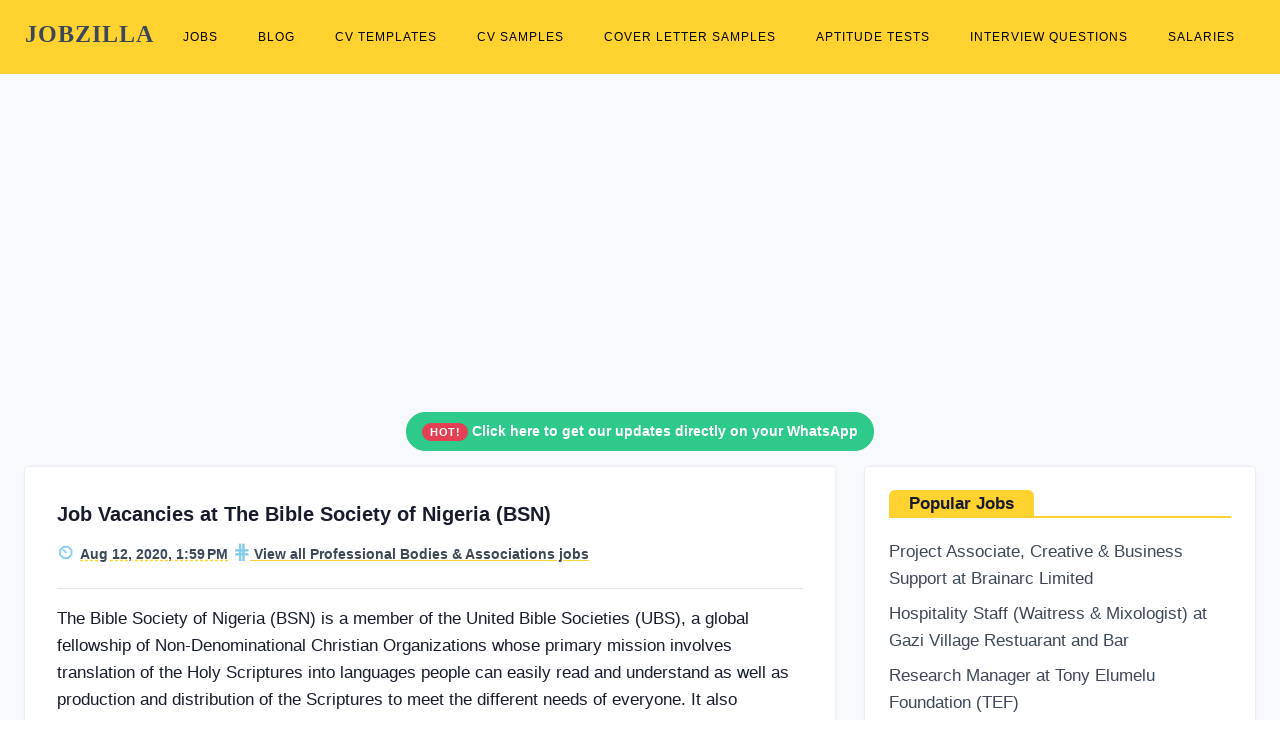

--- FILE ---
content_type: text/html; charset=UTF-8
request_url: https://www.jobzilla.ng/jobs/job-vacancies-at-the-bible-society-of-nigeria-bsn-197424
body_size: 8525
content:
<!DOCTYPE html><html lang="en"><head>
<script data-ad-client="ca-pub-5511479820529286" async src="https://pagead2.googlesyndication.com/pagead/js/adsbygoogle.js"></script>        
<!-- Global site tag (gtag.js) - Google Analytics -->
<script rel="preconnect" async src="https://www.googletagmanager.com/gtag/js?id=G-3NL94N2XPR"></script>
<script>
  window.dataLayer = window.dataLayer || [];
  function gtag(){dataLayer.push(arguments);}
  gtag('js', new Date());

  gtag('config', 'G-3NL94N2XPR');
</script>
<meta charset="utf-8"/><link rel="icon" type="image/x-icon" href="/favicon.ico">
<meta name="viewport" content="width=device-width, initial-scale=1.0"><title>Job Vacancies at The Bible Society of Nigeria (BSN) - August 12, 2020</title>
<meta name="description" content="Apply for Job Vacancies at The Bible Society of Nigeria (BSN), plus more job opportunities available in Nigeria today." />
<link rel="canonical" href="https://www.jobzilla.ng/jobs/job-vacancies-at-the-bible-society-of-nigeria-bsn-197424" />

	<link rel="stylesheet" href="/css/bootstrap.min.css"/>

	<link rel="stylesheet" href="/css/style3.min.css"/>
<style> .sbmenu{display:none;}  .pagination .page-item .page-link:hover{ background:#ffd230 !important; border-color:#ffd230 !important; color:#000;} .pagination .page-item.active .page-link{background:#ffd230 !important; border-color:#ffd230 !important; color:#000;} #topnav .navigation-menu > li > a {color: #000 !important;font-weight: 400 !important;font-size: 11.5px !important;padding-left: 10px !important;padding-right: 10px !important;} #topnav .navigation-menu > li > a:hover {color: #000 !important;text-decoration: underline !important;} #topnav .navigation-menu > li.active > a {color: #000 !important;text-decoration: underline !important;}</style></head><body><header id="topnav" class="defaultscroll sticky"><div class="container dropdown-content" ><div><a class="logo" href="/" style="font-family: helvetica important;">JOBZILLA</a></div><div class="menu-extras"><div class="menu-item"><a class="navbar-toggle" onclick="toggle('navigation')"><div class="lines"><span></span><span></span><span></span></div></a></div></div><div id="navigation"><ul class="navigation-menu nav-right"><li><a href="/jobs">Jobs</a></li><li><a href="/blog">Blog</a></li><li><a href="/cv-templates">CV Templates</a></li><li><a href="/cv-samples">CV Samples</a></li><li><a href="/cover-letter-samples">Cover Letter Samples</a></li><li><a href="/aptitude-tests">Aptitude Tests</a></li><li><a href="/interview-questions">Interview Questions</a></li><li><a href="/salaries">Salaries</a></li></ul></div></div></header><style>h1, h2, h3, h4, h5, h6{font-size: 20px !important;line-height: 150% !important;}</style><div class="bg-light" style="margin-top: 70px;"><div class="container"  style="padding-top: 30px;"><div class="row"><div class="col-12 mb-4 pb-2">
<script async src="https://pagead2.googlesyndication.com/pagead/js/adsbygoogle.js"></script>
<!-- jobview_top -->
<ins class="adsbygoogle"
     style="display:block"
     data-ad-client="ca-pub-5511479820529286"
     data-ad-slot="3867932285"
     data-ad-format="auto"
     data-full-width-responsive="true"></ins>
<script>
     (adsbygoogle = window.adsbygoogle || []).push({});
</script>
</div><div class="col-12 text-center">     
                   
<div class="alert alert-outline-success alert-pills badge-success" role="alert">
                            <span class="badge badge-pill badge-danger"> HOT! </span>
                            <span class="alert-content"> <a href="https://whatsapp.com/channel/0029Vb6nRpGA89MeRQo2982W" style="color: white !important;" ><b>Click here to get our updates directly on your WhatsApp</b></a></span>
                        </div>                </div><div class="col-12"><div class="row"><div class="col-lg-8 col-12 mb-4 pb-2"><div class="card border-0 shadow overflow-hidden p-2"><div class="row align-items-center no-gutters"><div class="col-md-12 order-2 order-md-1"><div class="card-body content"><h1 style="font-size: 20px !important;">Job Vacancies at The Bible Society of Nigeria (BSN)</h1><div class="post-meta d-flex justify-content-between mt-0"><ul class="list-unstyled"><li class="list-inline-item"><b style="color: skyblue;  font-size: 18px;" >&#9202;</b> <span class="text-dark" style="text-decoration: underline #ffd230 !important; text-decoration-style: dashed !important; text-underline-offset: 5px; font-weight: bold; font-size: 14px;" > Aug 12, 2020, 1:59 PM  </span>  </li> <li class="list-inline-item"> <b style="color: skyblue; font-size: 20px;" > &epar;</b><a class='text-dark' style='text-decoration: underline #ffd230 !important; text-underline-offset: 5px; font-weight: bold; font-size: 14px;' title='Professional Bodies & Associations Jobs in Nigeria' href='/category/professional-bodies-associations-jobs' > View all Professional Bodies & Associations jobs</a>  </li></ul></div><hr class="mt-0" /><p class="text-muted mb-0"><p></p><div><p>The Bible Society of Nigeria (BSN) is a member of the United 
Bible Societies (UBS), a global fellowship of Non-Denominational 
Christian Organizations whose primary mission involves translation of 
the Holy Scriptures into languages people can easily read and understand
 as well as production and distribution of the Scriptures to meet the 
different needs of everyone. It also organizes programmes to encourage 
interaction with the Scriptures and raises fund for these activities.</p>
</div><div><p>We are recruiting to fill the positions below:</p><p><br></p><p><br>
<br>
<strong>Job Title: </strong>Human Resource Officer<br>
<strong>Location:</strong> Any City, Nigeria</p>
</div><div><p><strong>Key Responsibilities</strong><br>
The successful candidate will among others do the following:</p>

<ul><li>Assist in some strategic HR management such as staff acquisition, 
proper utilization, onboarding and orientation, result oriented training
 / development, and so on</li><li>Ensure productive administration and management of the Society's insurance policies as it relates to its assets and properties</li><li>Ensure implementation of training schedules and monitor staff post training presentations</li><li>Manage pension, health and other related Employee Assistance Programmes of the Society, etc.</li></ul>

<p><strong>Personnel Specification</strong></p>

<ul><li>Minimum of 6 years cognate experience with at least four of it in Human Resource Management field</li><li>Professionally certified by the Chartered Institute of Personnel 
Management of Nigeria or CIPD, England with good knowledge of Nigerian 
labour and employment laws are major criteria to occupy this position</li><li>A Higher National Diploma or First Degree in the Humanities is a 
must. Postgraduate Degree in Business Administration, Personnel 
Management, Industrial and Labour Relations or related field would be of
 advantage</li><li>Proven Christian experience and proven integrity; Good presentation
 skill; Willingness to learn and ability to work as a team player;</li><li>Good working knowledge of Microsoft Power point, Word, Excel, etc.</li><li>Flexible, not easily provoked, sociable and always hungry for and delivering timely results</li><li>Applicant must be willing to learn and must be practicing and 
committed Christian with good testimonies of turning point experiences.</li></ul>
</div><div><p><strong><br></strong></p><p><strong><br></strong></p><p><strong>Job Title:&nbsp;</strong>Admin Assistant<br>
<strong>Location:</strong> Any City, Nigeria
</p><div><p><strong>Key Responsibilities</strong></p>

<ul><li>Ensure proper maintenance of the Society's public utilities such as
 telephone, cable network service electricity and so on for optimal and 
effective performance</li><li>Ensure up-to-date documentations and records of all BSN's assets and properties pan-Nigeria</li><li>Coordinates and maintains up-to-date register of BSN's fixed 
assets, pan- Nigeria and indexing of assets as and when due where 
necessary.</li></ul>

<p><strong>Personnel Specification</strong></p>

<ul><li>5 years cognate experience with at least 3 years of it in core Administrative field</li><li>Must possess a National Diploma in Management related fields;</li><li>Ability to be involved in core administrative issues;</li><li>Total adherence to admin policies and operational activities of the Society</li><li>Proven Christian experience and integrity;</li><li>Willingness to learn and ability to work as a team player;</li><li>Good working knowledge of Microsoft Word, Excel, etc.;</li><li>Must be highly assertive, not easily provoked, sociable and always hungry for timely delivery of results</li><li>Applicant must be willing to learn and must be practicing and 
committed Christian with good testimonies of turning point experiences.</li></ul>
</div><div><br></div><div><br></div><div><br></div><div><strong>Job Title: </strong>Warehouse Assistant<br>
<strong>Location:</strong> Lagos
<div><p><strong>Key Responsibilities</strong></p>

<ul><li>Ensure good management of stock with accurate record keeping;</li><li>Ensure stock are released to salesmen as approved in the requisition form promptly;</li><li>Ensure day-to-day posting of all released stocks;</li><li>Receive the return of unsold items into the warehouse with accurate record</li><li>Posting of waybills and other stock management documents on Sage.</li></ul>

<p><strong>Personnel Specification</strong></p>

<ul><li>Must have a National Diploma in Accounting or ATS or Business Admin
 with sound and practical knowledge of accounting software, (e.g Sage 
50)</li><li>Must have a minimum of 2 years cognate experience in warehouse operations or store management</li><li>Applicant must be willing to learn and must be practicing and 
committed Christian with good testimonies of turning point experiences.</li></ul><p><br></p><p><br></p><p><strong>Job Title:&nbsp;</strong><strong>Assistant Graphic Artist</strong><br>
<strong>Location:</strong> Lagos
</p><div><p><strong>Key Responsibilities</strong></p>

<ul><li>Design packages using CorelDraw, Adobe Suite etc;</li><li>Do 3D thumb up designs;</li><li>Ensure perfect delivery of all the graphic designs / works of the Society as may be required</li><li>Use the latest graphic instrument / packages to ensure a standardized work delivery.</li></ul>

<p><strong>Personnel Specification</strong></p>

<ul><li>ND in Graphic Design / General Art</li><li>Must be proficient in design packages: CorelDraw, Adobe Suite, and able to do 3D thumb up designs</li><li>Must be a team player, able to work under pressure, deliver task to time and meet deadlines</li><li>Must be between 25 - 35 years</li><li>Applicant must be willing to learn and must be practicing and 
committed Christian with good testimonies of turning point experiences.</li></ul>
</div><div><br></div><div><br></div><div><br></div><div><strong>Job Title: </strong> Audit Assistant<br>
<strong>Location:</strong> Abuja
<div><p><strong>Key Responsibilities</strong></p>

<ul><li>Auditing of the activities of assigned BSN depots and Areas in the Northern part of Nigeria, and the Guest house in Abuja</li><li>Ensure strict compliance with the BSN policies; Monitor staff 
advances and recovering debts and report the true state of same to the 
Divisional Manager in Lagos</li><li>Ensure strict adherence to necessary mechanisms put in to detect and prevent errors and frauds early;</li><li>Report every observed variances or breach of BSN operational standard promptly and so on.</li></ul>

<p><strong>Personnel Specification</strong></p>

<ul><li>Must possess a National Diploma in Accounting or ATS with sound and practical knowledge of accounting software, (e.g Sage 50)</li><li>The job holder must have a minimum cognate experience of 2-3 years in a structured setting</li><li>Applicant must be willing to learn and must be practicing and 
committed Christian with good testimonies of turning point experiences.</li></ul>
</div></div><div><br></div><div><br></div><div><br></div><div><strong>Job Title: </strong>Confidential Secretary<br>
<strong>Location:</strong> Lagos
<div><p><strong>Key Responsibilities</strong><br>
The successful candidate will among others do the following:</p>

<ul><li>Type mail-able documents that are error free for operational / administrative use</li><li>Process, manage and coordinate relevant documents, data / 
information and other resource tools relating to the activities of the 
department to drive the growth and achievement of set goals</li><li>Provide strategic secretarial functions to help achieve set goals.</li></ul>

<p><strong>Personnel Specification</strong></p>

<ul><li>Must have a National Diploma in Secretarial Administration</li><li>Must be someone who is intelligent, highly confidential, firm but 
level headed, able to work under pressure, disciplined, quality and 
result driven</li><li>S/he must have a minimum of 4 years cognate experience in a structured setting</li><li>Must possess excellent administrative and communication skills; 
must be a team player and able to coordinate team members to achieve 
expected results</li><li>Applicant must be willing to learn and must be practicing and 
committed Christian with good testimonies of turning point experiences.</li></ul><p><br></p><p><br></p>
</div></div>
</div></div><p><strong></strong></p>
</div><strong>How to Apply</strong><br>
Interested and qualified candidates should forward their Applications, 
attaching typed CV and photocopies of credentials to "The General 
Secretary / CEO" by mail to: <a href="/cdn-cgi/l/email-protection#23554240424d405a63414a414f46504c404a46575a0e4d4a4446514a420d4c5144" target="_blank"><strong><span class="__cf_email__" data-cfemail="97e1f6f4f6f9f4eed7f5fef5fbf2e4f8f4fef2e3eebaf9fef0f2e5fef6b9f8e5f0">[email&#160;protected]</span></strong></a> using the Job Title as the subject of the mail.<br>
<br>
<strong>Note:</strong> Only shortlisted candidates will be invited for interview<p></p><p><br></p><p><strong>Application Deadline </strong>18th August, 2020.</p></p><hr /><div class="row pb-0"><div class="col-12"><!-- ShareThis BEGIN --><div class="sharethis-inline-share-buttons"></div><!-- ShareThis END --></div><div class="col-lg-6  mt-4 pt-2" ><p class="" ><a href="/jobs" class="text-dark" style="text-decoration: underline #ffd230 !important; text-underline-offset: 5px; font-weight: bold" >View all Jobs in Nigeria</a></p></div><div class="col-lg-6 mt-md-4 pt-md-2"><a title="Job vacancies in Lagos State" class="text-dark readmore float-lg-right" href="/jobs-in-lagos-state" ><b style="text-decoration: underline #ffd230 !important; text-underline-offset: 5px; ">Lagos State</b></a></div></div><div class="collapse" ><small><a class='text-muted' title='Human Resources Jobs in Nigeria' href='/tag/human-resources' >Human Resources job vacancies in Nigeria</a></small>, <small><a class='text-muted' title='Administrative Jobs in Nigeria' href='/tag/administrative-jobs' >Administrative job vacancies in Nigeria</a></small>, <small><a class='text-muted' title='Warehouse Assistant Jobs in Nigeria' href='/tag/warehouse-assistant' >Warehouse Assistant job vacancies in Nigeria</a></small>, <small><a class='text-muted' title='Lagos State Jobs in Nigeria' href='/tag/lagos-state' >Lagos State job vacancies in Nigeria</a></small>, <small><a class='text-muted' title='Auditing Jobs in Nigeria' href='/tag/auditing-jobs' >Auditing job vacancies in Nigeria</a></small>, <small><a class='text-muted' title='Secretarial Jobs in Nigeria' href='/tag/secretarial-jobs' >Secretarial job vacancies in Nigeria</a></small></div></div></div></div></div>
                <div class="card border-0 shadow overflow-hidden mt-3"><div class="row align-items-center no-gutters"><div class="col-md-12 order-2 order-md-1"><div class="card-body content"><h5 style="border-bottom: solid #ffd230 2px; margin-bottom: 20px; " ><span class="rounded-top" style="background-color: #ffd230; padding: 8px 20px; line-height: 200% !important; font-size: 17px !important;" >You may need..</span></h5><p><a class="title text-dark" href="/warehouse-assistant-cv">Warehouse Assistant CV Sample</a></p><p><a class="title text-dark" href="/warehouse-assistant-cover-letter">Warehouse Assistant Cover Letter Sample</a></p><p><a class="title text-dark" href="/warehouse-assistant-interview-questions">Warehouse Assistant Interview Questions and Answers</a></p><p><a class="title text-dark" href="/warehouse-assistant-salary">Warehouse Assistant Salary in Nigeria</a></p></div></div></div></div><p>
                                        <div class="row"> 
                    <div class="col-12"> 
                   
                        <div class="card public-profile border-0 rounded shadow">
                            <div class="card-body">
                                <div class="row align-items-center">
                                    <div class="col-lg-2 col-md-3 text-md-left text-center">
                                        <img width="80" height="80" src="/img/company/bible-society-of-nigeria.jpg" class="avatar mt-3 shadow d-block mx-auto" alt="Bible Society of Nigeria logo" title="Bible Society of Nigeria logo" />
                                        
                                        
                                        
                                         <div class="col-12 text-md-left text-center mt-0 pt-0 align-items-center">
                                                
                                                <ul class="list-inline mb-0 align-items-center text-center">
                                                    <li class="list-inline-item"><span style="font-size: 14px; color: #ccc;"  class="mdi mdi-star-outline">&star;</span></li><li class="list-inline-item"><span style="font-size: 14px; color: #ccc;"  class="mdi mdi-star-outline">&star;</span></li><li class="list-inline-item"><span style="font-size: 14px; color: #ccc;"  class="mdi mdi-star-outline">&star;</span></li><li class="list-inline-item"><span style="font-size: 14px; color: #ccc;"  class="mdi mdi-star-outline">&star;</span></li><li class="list-inline-item"><span style="font-size: 14px; color: #ccc;"  class="mdi mdi-star-outline">&star;</span></li>                                                    
                                                    </ul>
                                                    

                                                
                                                </div><!--end col-->
                                        
                                        
                                        
                                    </div><!--end col-->
    
                                    <div class="col-lg-10 col-md-9">
                                        <div class="row align-items-end">
                                            <div class="col-md-12 text-md-left text-center mt-0 mt-sm-0">
                                                
                                                
                                                   
                                                <h2 style="font-size: 16px !important;" class="mb-0"><a class="text-dark" href="/company/bible-society-of-nigeria" >Bible Society of Nigeria</a></h2>
                                                
                                                
                                                
                                            </div><!--end col-->
                                            
                                           
                                            
                                           
                                            
                                            
                                            <div class="col-md-12 text-md-left text-center mt-0 mt-sm-0">
                                                <small class=" h6 mr-2"><small class="text-dark">Learn more about Bible Society of Nigeria — explore their <a title="Bible Society of Nigeria interview questions" href="/company/bible-society-of-nigeria/interview-questions" class="text-dark" style="text-decoration: underline #ffd230 !important; text-underline-offset: 5px;" >interview questions</a>, <a title="Bible Society of Nigeria aptitude test questions and answers" href="/company/bible-society-of-nigeria/aptitude-test-questions" class="text-dark" style="text-decoration: underline #ffd230 !important; text-underline-offset: 5px;" >aptitude test questions</a>, <a title="Bible Society of Nigeria salary" href="/company/bible-society-of-nigeria/salary-structure" class="text-dark" style="text-decoration: underline #ffd230 !important; text-underline-offset: 5px;" >salary structure</a>, <a title="Jobs at Bible Society of Nigeria" href="/company/bible-society-of-nigeria/jobs" class="text-dark" style="text-decoration: underline #ffd230 !important; text-underline-offset: 5px;" >job vacancies</a> & <a title="Bible Society of Nigeria website, office address, phone & email" href="/company/bible-society-of-nigeria" class="text-dark" style="text-decoration: underline #ffd230 !important; text-underline-offset: 5px;" >contact information</a> (website, office address, phone & email). Leave a review and <a title="Bible Society of Nigeria reviews" href="/company/bible-society-of-nigeria/reviews" class="text-dark" style="text-decoration: underline #ffd230 !important; text-underline-offset: 5px;" >see what others are saying about them</a>.</small></small>
                                                
                                            </div>
                                            
                                            
                                        </div><!--end row-->
                                    </div><!--end col-->
                                </div><!--end row-->
                            </div>
                        </div>
                    </div><!--end col-->
                </div><!--end row-->
            
                                            </p><div class="card border-0 shadow overflow-hidden"><div class="row align-items-center no-gutters"><div class="col-md-12 order-2 order-md-1"><div class="card-body content"><h5 style="border-bottom: solid #ffd230 2px; margin-bottom: 20px; line-height: 200% !important; font-size: 17px !important;" ><span class="rounded-top" style="background-color: #ffd230; padding: 10px 20px;" >You may also be interested in..</span></h5><p class="text-muted mb-3"><a style="font-size: 17px;" class="title text-dark" href="/jobs/executive-secretary-at-association-of-industrial-pharmacists-of-nigeria-naip-266966" >Executive Secretary at Association of Industrial Pharmacists of Nigeria (NAIP)</a></p><p class="text-muted mb-3"><a style="font-size: 17px;" class="title text-dark" href="/jobs/assistant-membership-relations-manager-at-lagos-chamber-of-commerce-and-industry-lcci-266873" >Assistant Membership Relations Manager at Lagos Chamber of Commerce and Industry (LCCI)</a></p><p class="text-muted mb-3"><a style="font-size: 17px;" class="title text-dark" href="/jobs/ongoing-recruitment-at-the-peoples-democratic-party-pdp-266437" >Ongoing Recruitment at the Peoples Democratic Party (PDP)</a></p><p class="text-muted mb-3"><a style="font-size: 17px;" class="title text-dark" href="/jobs/licensing-officers-general-background-music-at-musical-copyright-society-nigeria-mcsn-263465" >Licensing Officers - General Background Music at Musical Copyright Society Nigeria (MCSN) </a></p><p class="text-muted mb-3"><a style="font-size: 17px;" class="title text-dark" href="/jobs/manager-regional-or-state-offices-at-musical-copyright-society-nigeria-mcsn-263464" >Manager, Regional or State Offices at Musical Copyright Society Nigeria (MCSN)</a></p><p class="text-muted mb-3"><a style="font-size: 17px;" class="title text-dark" href="/jobs/examinations-officer-at-chartered-institute-of-personnel-management-of-nigeria-cipm-262617" >Examinations Officer at Chartered Institute of Personnel Management of Nigeria (CIPM)</a></p><p class="text-muted mb-3"><a style="font-size: 17px;" class="title text-dark" href="/jobs/international-relations-officer-at-lagos-chamber-of-commerce-and-industry-259217" >International Relations Officer at Lagos Chamber of Commerce and Industry</a></p><p class="text-muted mb-3"><a style="font-size: 17px;" class="title text-dark" href="/jobs/accounts-and-admin-officer-at-finance-houses-association-of-nigeria-258963" >Accounts and Admin Officer at Finance Houses Association of Nigeria</a></p><p class="text-muted mb-3"><a style="font-size: 17px;" class="title text-dark" href="/jobs/management-trainees-at-the-chartered-institute-of-administration-258689" >Management Trainees at the Chartered Institute of Administration</a></p><p class="text-muted mb-3"><a style="font-size: 17px;" class="title text-dark" href="/jobs/manager-membership-operation-at-fintech-association-of-nigeria-258135" >Manager, Membership Operation at Fintech Association of Nigeria</a></p></div></div></div></div>
 </div><div class="col-md-4 mb-4 pb-2"><div class="card border-0 shadow overflow-hidden"><div class="row align-items-center no-gutters"><div class="col-md-12 order-2 order-md-1"><div class="card-body content"><h5 style="border-bottom: solid #ffd230 2px; margin-bottom: 20px; line-height: 150% !important; font-size: 17px !important;" ><span class="rounded-top" style="background-color: #ffd230; padding: 4px 20px;" >Popular Jobs</span></h5><p class="text-muted mb-2"><a style="font-size: 17px;" class="title text-dark" href="/jobs/project-associate-creative-business-support-at-brainarc-limited-267698" >Project Associate, Creative & Business Support at Brainarc Limited</a></p><p class="text-muted mb-2"><a style="font-size: 17px;" class="title text-dark" href="/jobs/hospitality-staff-waitress-mixologist-at-gazi-village-restuarant-and-bar-267699" >Hospitality Staff (Waitress & Mixologist) at Gazi Village Restuarant and Bar</a></p><p class="text-muted mb-2"><a style="font-size: 17px;" class="title text-dark" href="/jobs/research-manager-at-tony-elumelu-foundation-tef-267700" >Research Manager at Tony Elumelu Foundation (TEF)</a></p><p class="text-muted mb-2"><a style="font-size: 17px;" class="title text-dark" href="/jobs/alumni-mentorship-officer-at-tony-elumelu-foundation-tef-267701" >Alumni & Mentorship Officer at Tony Elumelu Foundation (TEF)</a></p><p class="text-muted mb-2"><a style="font-size: 17px;" class="title text-dark" href="/jobs/machine-operators-at-olam-sanyo-foods-limited-267702" >Machine Operators at Olam Sanyo Foods Limited</a></p><p class="text-muted mb-2"><a style="font-size: 17px;" class="title text-dark" href="/jobs/visual-media-specialist-videography-photography-at-pan-atlantic-university-pau-267703" >Visual Media Specialist (Videography & Photography) at Pan-Atlantic University (PAU)</a></p><p class="text-muted mb-2"><a style="font-size: 17px;" class="title text-dark" href="/jobs/communications-and-public-relations-specialist-at-pan-atlantic-university-pau-267704" >Communications and Public Relations Specialist at Pan-Atlantic University (PAU)</a></p><p class="text-muted mb-2"><a style="font-size: 17px;" class="title text-dark" href="/jobs/monitoring-evaluation-learning-mel-associate-at-pan-atlantic-university-pau-267705" >Monitoring, Evaluation & Learning (MEL) Associate at Pan-Atlantic University (PAU)</a></p><p class="text-muted mb-2"><a style="font-size: 17px;" class="title text-dark" href="/jobs/human-resources-officer-manager-at-elkris-foods-nigeria-limited-267706" >Human Resources Officer / Manager at Elkris Foods Nigeria Limited</a></p><p class="text-muted mb-2"><a style="font-size: 17px;" class="title text-dark" href="/jobs/entrepreneurship-programme-officer-at-tony-elumelu-foundation-tef-267707" >Entrepreneurship Programme Officer at Tony Elumelu Foundation (TEF)</a></p></div></div></div></div>
<!--<div class="card border-0 shadow overflow-hidden mt-3 key-feature"><div class="row align-items-center no-gutters"><div class="col-md-12 order-2 order-md-1"><div class="card-body content pb-2 bg-black text-white"  ><h5>Want to live and work abroad?</h5>Become a premium member of Jobzilla. Gain exclusive access to international jobs that will sponsor your visa abroad.<p class="col-12 text-right mt-3 " ><a target="_blank" href="/visa-sponsorship-jobs" class="btn btn-white hovered text-white" style="border: 1px solid #fff;" >Join Now</a></p></div></div></div></div>--></div></div></div></div></div></div><footer class="footer"><div class="container"><div class="row"><div class="col-lg-12 col-12 mb-2 mb-md-4 pb-0 pb-md-2 "><a href="/" class="logo-footer text-white" style="font-size: 40px; font-family: helvetica important;" ><b>JOBZILLA</b></a><p class="mt-2">Find jobs, download free cover letters & CVs, practise free interview & aptitude test questions, get insightful company reviews, salary surveys....and so much more!</p><p>Jobzilla is simply the absolute career toolkit and <a style="color: #adb5bd !important;" href="/blog" >encyclopedia</a> for the average Nigerian!</p></div><div class="col-lg-3 col-md-6 col-12 mt-4 mt-sm-0 pt-2 pt-sm-0"><h6 class="text-light footer-head"><b>JOBS</b></h6><ul class="list-unstyled footer-list mt-4"><li><a href="/jobs" class="text-foot">Latest jobs in Nigeria</a></li><!--<li><a href="/visa-sponsorship-jobs" class="text-foot">Visa sponsorship jobs <sup><span style="font-size: 8px;" class="badge badge-pill badge-danger">New</span></sup></a></li>--><li><a href="/jobs-in-remote" class="text-foot">Remote jobs</a></li><li><a href="/category/hot-nigerian-jobs" class="text-foot">Hot Nigerian jobs</a></li><li><a href="/free-job-post" class="text-foot">Post job</a></li></ul></div><div class="col-lg-3 col-md-6 col-12 mt-4 mt-sm-0 pt-2 pt-sm-0"><h6 class="text-light footer-head"><b>RESOURCES</b></h6><ul class="list-unstyled footer-list mt-4"><li><a href="/shop" class="text-foot">Shop <sup><span style="font-size: 8px;" class="badge badge-pill badge-danger">New</span></sup></a></li><li><a href="/aptitude-tests" class="text-foot">Aptitude tests</a></li><li><a href="/interview-questions" class="text-foot">Interview questions</a></li><li><a href="/cover-letter-samples" class="text-foot">Cover letter samples</a></li><li><a href="/cv-samples" class="text-foot">CV samples</a></li><li><a href="/cv-templates" class="text-foot">CV formats & styles</a></li></ul></div><div class="col-lg-3 col-md-6 col-12 mt-4 mt-sm-0 pt-2 pt-sm-0"><h6 class="text-light footer-head"><b>EXPLORE</b></h6><ul class="list-unstyled footer-list mt-4"><li><a href="/companies" class="text-foot">Company reviews</a></li><li><a href="/salaries" class="text-foot">Salary surveys</a></li><li><a href="/job-descriptions" class="text-foot">Job descriptions</a></li><li><a href="/category/scholarships" class="text-foot">Scholarships</a></li></ul></div><div class="col-lg-3 col-md-6 col-12 mt-4 mt-sm-0 pt-2 pt-sm-0"><h6 class="text-light footer-head"><b>CONTACT US</b></h6><p class="mt-4">If you need help with any of our services, contact us via:</p><p class="mb-0"><b >Email:</b> hello [at] jobzilla [dot] ng</p><p><b >WhatsApp:</b> <a href="tel:+2348139012623" class="text-white">+234-8139012623</a></p></div></div></div></footer><footer class="footer footer-bar pt-0"   ><div class="container text-center pt-4" style="border-top: 1px solid #353839;"  ><div class="row align-items-center"><div class="col-sm-6"><div class="text-sm-left"><p class="mb-0">Copyright &COPY; 2026 <a href="/" class="text-foot" style="text-decoration: underline !important;" >Jobzilla Services</a>. All rights reserved.</p></div></div><div class="col-sm-6 mt-4 mt-sm-0 pt-2 pt-sm-0"><ul class="list-unstyled  social text-sm-right mb-0"><li class="list-inline-item" ><a href="/" class="text-foot" style="text-decoration: underline !important;" >Home</a> /</li><li class="list-inline-item" > <a href="/advertise" class="text-foot" style="text-decoration: underline !important;" >Advertise</a> /</li><li class="list-inline-item" > <a href="/about" class="text-foot" style="text-decoration: underline !important;" >About</a> /</li><li class="list-inline-item" > <a href="/contact" class="text-foot" style="text-decoration: underline !important;" >Contact</a> /</li><li class="list-inline-item" > <a href="/terms" class="text-foot" style="text-decoration: underline !important;" >Terms of Service</a> / </li><li class="list-inline-item" > <a href="/privacy-policy" class="text-foot" style="text-decoration: underline !important;" >Privacy Policy</a></li></ul></div></div></div></footer>
<script data-cfasync="false" src="/cdn-cgi/scripts/5c5dd728/cloudflare-static/email-decode.min.js"></script><script rel="preconnect" src="//platform-api.sharethis.com/js/sharethis.js#property=5e55652618d67d0012acaaef&product=inline-share-buttons"  async ></script>
<script>
function toggle(id){var e=document.getElementById(id);if(e.style.display==="none" || e.style.display===""){e.style.display = "block";}else{e.style.display = "none";}return false;}
</script><script defer src="https://static.cloudflareinsights.com/beacon.min.js/vcd15cbe7772f49c399c6a5babf22c1241717689176015" integrity="sha512-ZpsOmlRQV6y907TI0dKBHq9Md29nnaEIPlkf84rnaERnq6zvWvPUqr2ft8M1aS28oN72PdrCzSjY4U6VaAw1EQ==" data-cf-beacon='{"version":"2024.11.0","token":"7580971a6f92488996ded07e27ec9ea0","r":1,"server_timing":{"name":{"cfCacheStatus":true,"cfEdge":true,"cfExtPri":true,"cfL4":true,"cfOrigin":true,"cfSpeedBrain":true},"location_startswith":null}}' crossorigin="anonymous"></script>
</body></html>

--- FILE ---
content_type: text/html; charset=utf-8
request_url: https://www.google.com/recaptcha/api2/aframe
body_size: 268
content:
<!DOCTYPE HTML><html><head><meta http-equiv="content-type" content="text/html; charset=UTF-8"></head><body><script nonce="0YYxDqeFrzvEVsel5AMwPQ">/** Anti-fraud and anti-abuse applications only. See google.com/recaptcha */ try{var clients={'sodar':'https://pagead2.googlesyndication.com/pagead/sodar?'};window.addEventListener("message",function(a){try{if(a.source===window.parent){var b=JSON.parse(a.data);var c=clients[b['id']];if(c){var d=document.createElement('img');d.src=c+b['params']+'&rc='+(localStorage.getItem("rc::a")?sessionStorage.getItem("rc::b"):"");window.document.body.appendChild(d);sessionStorage.setItem("rc::e",parseInt(sessionStorage.getItem("rc::e")||0)+1);localStorage.setItem("rc::h",'1768559911708');}}}catch(b){}});window.parent.postMessage("_grecaptcha_ready", "*");}catch(b){}</script></body></html>